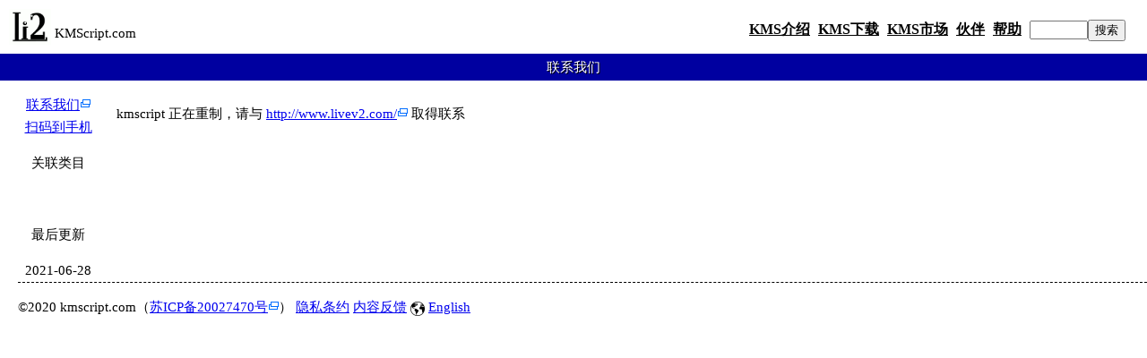

--- FILE ---
content_type: text/html; charset=UTF-8
request_url: http://www.kmscript.com/c/1/12.html
body_size: 853
content:
<!DOCTYPE html>
<html lang="zh-cn" dir="ltr">
<head>
<meta charset="UTF-8">
<meta name="viewport" content="width=device-width, initial-scale=1.0">
<meta http-equiv="X-UA-Compatible" content="IE=edge" />
<link href="/favicon.ico" rel="icon" />
<meta content="index,follow" name="robots" />
<link rel="stylesheet" href="/jwappc/extend/jquery-ui/jquery-ui.min.css" />
<link rel="stylesheet" href="/res/client.css" />
<script type="text/javascript" src="/jwappc/extend/jquery/jquery.min.js"></script>
<script type="text/javascript" src="/jwappc/extend/jquery-ui/jquery-ui.min.js"></script>
<script type="text/javascript" src="/jwappc/base/boot.js"></script>
<script type="text/javascript" src="/jwappc/core/menu.js"></script>
<script type="text/javascript" src="/jwappc/core/table.js"></script>
<script type="text/javascript" src="/jwappc/core/ui.js"></script>
<script type="text/javascript" src="/jwappc/option/cms/js/parse_ext_GFS.js"></script>
<script type="text/javascript" src="/jwappc/option/cms/js/parse_ext_CMS.js"></script>
<link rel="stylesheet" href="/f/cms/1/l_menu.css" />
<meta content="kmscript是一款免费人工智能的自动化套件，拥有可视化编辑器无需编脚本实现自动化按键、鼠标、AI图像分析、录像、GPIO、单片机等等，可以代替人们做许多事。" name="description" />
<meta content="kms,kmscript,ai,工业自动化,自动按键脚本" name="keywords" />
<title>KMS 中国官方主页</title>
</head>
<body>
<div x-data-id="4" x-data-plugin="CMS">
<noscript>
<a href="/c/1/5.html">KMS介绍</a>
<a href="/c/1/6.html">KMS下载</a>
<a href="/c/1/7.html">KMS市场</a>
<a href="/c/1/8.html">伙伴</a>
<a href="/c/1/9.html">帮助</a>
<p><a href="https://beian.miit.gov.cn">苏ICP备20027470号</a></p>
</noscript>
</div>
</body>
</html>


--- FILE ---
content_type: text/html; charset=UTF-8
request_url: http://www.kmscript.com/c/4/0/
body_size: 905
content:
<div id="dv_head">
<div id="dv_logo" style="float:left; padding:10px"><a href="http://www.kmscript.com/" target="_top"><img alt="logo" id="logo" src="/f/cms/1/li2_256.png" style="height:40px; vertical-align: bottom;" /></a> <span style="font-family: serif">KMScript.com</span>
</div>

<div id="dv_menu" style="float:right; padding-right:20px; padding-top:20px">
<form action="/c/1/82/" enctype="application/x-www-form-urlencoded" method="get" name="search"><a href="/c/1/5.html">KMS介绍</a> <a href="/c/1/6.html">KMS下载</a> <a href="/c/1/7.html">KMS市场</a> <a href="/c/1/8.html">伙伴</a> <a href="/c/1/9.html">帮助</a> <input name="key" size="6" type="text" /><input type="submit" value="搜索" />&nbsp;</form>
</div>
</div>

<div id="dv_title" style="background-color:#0000a0; clear:both; color:#ffffff; line-height:200%; text-align:center; text-shadow:1px 1px 0px #000000; width:100%">DIGITIZED as KMScript</div>

<div id="dv_left">
<p><a href="http://www.livev2.com/c/0/7/Contact">联系我们</a><br />
<a href="javascript:void(0);" id="dv_qrimage">扫码到手机</a></p>

<p>关联类目</p>

<div id="dv_tags">&nbsp;</div>

<p>最后更新</p>

<div id="dv_uptime">&nbsp;</div>
</div>

<div id="dv_content">&nbsp;</div>

<div id="dv_footer" style="clear: both;">
<hr />
<p>
&copy;2020 kmscript.com（<a href="https://beian.miit.gov.cn">苏ICP备20027470号</a>）
<a href="/c/56/70.html">隐私条约</a>
<a href="/c/1/11.html">内容反馈</a>
<img style="vertical-align: middle; width: 16px" src="/f/cms/4/world.png">
<a href="/c/56/58.html">English</a>
</p>
</div>


--- FILE ---
content_type: text/html; charset=UTF-8
request_url: http://www.kmscript.com/module/app/ContentManager?_fn=getItem&id=12
body_size: 119
content:
<p>kmscript 正在重制，请与 <a href="http://www.livev2.com/c/0/7/Contact">http://www.livev2.com/</a> 取得联系</p>


--- FILE ---
content_type: text/css; charset=UTF-8
request_url: http://www.kmscript.com/res/client.css
body_size: 383
content:
* {
  box-sizing: border-box;
  -moz-box-sizing: border-box;
  -webkit-box-sizing: border-box;
}

h1 {
    font-size: 20px;
	font-weight: 400;
}
h2 {
    font-size: 18px;
	font-weight: 400;
}
code {
	background-color: #eee;
	padding: 2px 3px 2px 3px;
}

hr {
	height:1px;
	border:none;
	border-top:1px dashed;
}

html, body {
    width: 100%;
    height: 100%;
    margin: 0px;
    line-height: 170%;
    font-size: 15px;
}

video,img {
	max-width: 100%;	/* for mobile*/
}

table {
    border-collapse: collapse;
    border-spacing: 0;
}

dd {
    margin-left: 15px;
    line-height: 150%;
}

[dir="rtl"] dd {
    margin-right: 15px;
}

#dv_menu a {
	padding-right: 5px;
	font-size: 16px;
	font-weight: bold;
	color: #000;
	word-break: keep-all;
	white-space: nowrap; 
}


--- FILE ---
content_type: text/css; charset=UTF-8
request_url: http://www.kmscript.com/f/cms/1/l_menu.css
body_size: 331
content:
#dv_left {
	float: left;
	width: 120px;
	padding-left: 10px;
	text-align: center;
}
#dv_content {
	margin-left: 120px;
	padding: 10px;
}
#dv_footer {
	padding-left: 20px;
}
	
@media screen and (max-width: 720px) {
	ul, ol {
		padding-left: 20px;
	}
	#dv_left {
		display: none;
	}
	#dv_content {
		margin-left: 0px;
		padding: 5px;
	}
}


--- FILE ---
content_type: application/javascript; charset=UTF-8
request_url: http://www.kmscript.com/jwappc/base/url.js
body_size: 537
content:
(function(){if("object"===typeof(jwappc.url)){return}jwappc.url={};jwappc.url.getLocation=function(a){if(null===a||undefined===a){}else{if(typeof(a)==="object"){return a.href}else{if(typeof(a)==="string"){return a}else{if(jwappc.jqm){return jwappc.jqm.getLocation()}}}}return window.location.href};jwappc.url.getQuery=function(c){var b=c.indexOf("?");if(b>0){return c.substring(b)}else{return""}};jwappc.url.getQueryValue=function(g,f){var d=jwappc.url.getQuery(jwappc.url.getLocation(f));var e=d.substring(1).split("&",10);for(var c=e.length;--c>=0;){var a=e[c].indexOf("=",1);if(a<0){continue}var b=e[c].substring(0,a);if(b===g||b.toLowerCase()===g){return e[c].substring(a+1)}}return null};jwappc.url.join=function(c,a,b){if(c.indexOf("?")>0){c+="&"+a+"="+b}else{c+="?"+a+"="+b}return c};jwappc.url.replaceQuery=function(f,d,g){var g=jwappc.url.getLocation(g);var e=g.indexOf("?"+f+"=");if(e<0){e=g.indexOf("&"+f+"=");if(e<0){if(g.indexOf("?")>0){return g+"&"+d}else{return g+"?"+d}}}var c=g.indexOf("&",++e);if(c<0){if(d){return g.substring(0,e)+d}else{return g.substring(0,e-1)}}else{if(d){return g.substring(0,e)+d+g.substring(c)}else{return g.substring(0,e)+g.substring(c+1)}}};jwappc.url.value2=function(a,b){$.ajax({url:a,success:function(d,e,c){$(b).val(d)}})}})();

--- FILE ---
content_type: application/javascript; charset=UTF-8
request_url: http://www.kmscript.com/jwappc/core/table.js
body_size: 430
content:
(function(){if(jwappc.table){return}jwappc.table={};jwappc.table.byJson=function(l,k,m,j,d){var o=$("<table></table>");var g=$("<tbody></tbody>").appendTo(o);var a=$("<tr></tr>").appendTo(g);if(m){for(var h=0;h<m.length;h++){$("<th></th>").appendTo(a).append(m[h])}}else{for(var h=0;h<k.data[0].length;h++){$("<th></th>").appendTo(a).append(k.data[0][h])}}if(k.length===(m?0:1)){var e=$("<td></td>").appendTo($("<tr></tr>").appendTo(g)).append("("+jwappc.res.locale("无")+")");if(m){e.attr("colspan",m.length)}}else{for(var p=m?0:1;p<k.length;p++){var c=$("<tr></tr>").appendTo(g);for(var b=0;b<(m?m.length:k[p].length);b++){if(m&&m[b]===null){continue}var e=$("<td></td>").appendTo(c);var n=k[p].length>b?k[p][b]:null;if(j){var f=j(e,p,b,n);if(typeof(f)==="undefined"){}else{if(null===f){e.remove();continue}else{n=f}}}e.append(n)}}}if(l){o.appendTo($(l))}if(d){d(o)}return o}})();

--- FILE ---
content_type: application/javascript; charset=UTF-8
request_url: http://www.kmscript.com/jwappc/base/res.js
body_size: 896
content:
(function(){if(jwappc.res){return}jwappc.res={};var a=window.top;jwappc.res.$query="_jws_res_locale";jwappc.res.isRTL=function(b){return"ar"===b||"he"===b};jwappc.res.locale=function(e,f,d){f=f||jwappc.url.getQueryValue(jwappc.res.$query,a.location);if(jwappc.c.$jwappc_res_locale){if(e){var c=jwappc.c.$jwappc_res_locale[e];if(jwappc.res.isRTL(f)){return c?c+"\u200E":e}else{return c?c:e}}else{if(jwappc.res.isRTL(f)){$("html").attr("dir","rtl");$("input").next("label").css("float","right")}$("[lang]").each(function(){var g=$(this);if(g.prop("tagName")==="HTML"){return}else{if(g.prop("tagName")==="INPUT"){if(g.attr("type")==="button"||g.attr("type")==="submit"||g.attr("type")==="reset"){if(g.val()){g.val(jwappc.res.locale(g.val(),f,d))}}if(g.attr("placeholder")){g.attr("placeholder",jwappc.res.locale(g.attr("placeholder"),f,d));if(!!!g.attr("title")){g.attr("title",g.attr("placeholder"))}}}else{if(g.text()){g.text(jwappc.res.locale(g.text(),f,d))}}}if(g.attr("title")){g.attr("title",jwappc.res.locale(g.attr("title"),f,d))}})}}else{if(a.$jwappc_res_locale){jwappc.c.$jwappc_res_locale=a.$jwappc_res_locale;return jwappc.res.locale(e,f,d)}if(!!!f){jwappc.c.$jwappc_res_locale=a.$jwappc_res_locale={};return e}var b=function(n){var g=n.split("\n");for(var l=0;l<g.length;l++){if(g[l].charAt(0)=="#"){continue}for(;;){if(g[l].charAt(g[l].length-1)<" "){g[l]=g[l].substring(0,g[l].length-1);if(g[l].charAt(g[l].length-1)=="\\"){g[l]=g[l].substring(0,g[l].length-1)+" ";l++;g[l]=g[l-1]+g[l];g[l-1]=null}else{break}}else{break}}var m=g[l].split("=",10);if(m.length<2){continue}if(m.length==2){jwappc.c.$jwappc_res_locale[m[0]]=m[1]}else{var o=m.length/2;var j=m.slice(0,o).join("=");var h=m.slice(o).join("=");jwappc.c.$jwappc_res_locale[j]=h}g[l]=null}};$.ajax({url:jwappc.c.$path+"jwappc/option/res/lng-"+f+".txt",async:false,error:function(g,i,h){jwappc.c.$jwappc_res_locale=a.$jwappc_res_locale={}},success:function(h,i,g){jwappc.c.$jwappc_res_locale=a.$jwappc_res_locale={};b(h)}});$.ajax({url:(d?d:jwappc.c.$path+"module/app/FileManager")+"?_fn=open&file="+encodeURIComponent("pub/lng-"+f+".txt"),async:false,success:function(h,i,g){b(h)}});return jwappc.res.locale(e,f,d)}};jwappc.res.locale_refresh=function(c,d,b){jwappc.c.$jwappc_res_locale=a.$jwappc_res_locale=undefined;jwappc.res.locale(c,d,b)}})();

--- FILE ---
content_type: application/javascript; charset=UTF-8
request_url: http://www.kmscript.com/jwappc/core/menu.js
body_size: 837
content:
(function(){if(jwappc.menu){return}jwappc.menu={};jwappc.menu.mobile=$(window).width()<640;jwappc.menu.show=function(c,d){var g=d||"_jws_menu";var e=c||jwappc.url.getQueryValue(g);if(!e){return}var f=jwappc.url.getQueryValue("_jws_res_locale");if(f){g="_jws_res_locale="+f+"&"+g}function b(j,i){for(k in j){if(j[k].hidden){continue}else{if(j[k].href){var h=$("<option/>");if(j[k].target){h.val(j[k].href);h.attr("target",j[k].target)}else{h.val(jwappc.c.$path+jwappc.url.join(j[k].href,g,e))}h.prop("disabled",j[k].disabled).appendTo(i).text(jwappc.res.locale(k))}else{var l=$("<optgroup/>").attr("label",jwappc.res.locale(k)).appendTo(i);b(j[k],l)}}}}function a(n,m){for(k in n){if(n[k].href){var h=$("<li/>").appendTo(m);var i=$("<a/>").attr("title",jwappc.res.locale(n[k].title)).appendTo(h).text(jwappc.res.locale(k));if(n[k].target){i.attr("target",n[k].target);i.attr("href",n[k].href)}else{i.attr("href",jwappc.c.$path+jwappc.url.join(n[k].href,g,e))}if(n[k].hidden){h.hide()}if(n[k].disabled){i.removeAttr("href")}}else{var l=$("<span/>").text(jwappc.res.locale(k)).insertAfter(m);var j=$("<ul/>").insertAfter(l);a(n[k],j);m=j}}}$.ajax({url:jwappc.c.$path+e,dataType:"json",success:function(n,o,l){var i=$("<div id='_jws_menu'/>");if(jwappc.menu.mobile){i.hide().appendTo($(document.body));a(n,$("<span/>").appendTo(i));var m=$("<select/>").change(function(p){if(!$(this).val()){return}var q=$(this).find("option:selected:first");if(q.attr("target")){window.open(q.val(),q.attr("target"));return}location.href=$(this).val()});$("<option/>").text("-- "+jwappc.res.locale("菜单")+" --").appendTo(m);b(n,m);m.prependTo($(document.body))}else{var j=$("<div id='_jws_main'/>");i.appendTo(j);var h=$("<div id='_jws_content'/>");h.appendTo(j);j.prependTo($(document.body));j.nextAll().appendTo(h);i.css("float","left");a(n,$("<span/>").appendTo(i));h.css("margin-left",(i.width()+10)+"px")}}})};$(document).ready(function(){jwappc.menu.show()})})();

--- FILE ---
content_type: application/javascript; charset=UTF-8
request_url: http://www.kmscript.com/jwappc/base/form.js
body_size: 1711
content:
(function(){if("object"===typeof(jwappc.form)){return}jwappc.form={};jwappc.form.ajax=function(e,f,a,c,g){var b=jwappc.t(e,"form");var d={type:b.attr("method"),url:b.attr("action")};if(f){d.success=f}if(a){d.error=a}if("undefined"!==typeof(c)){d.timeout=c}if("undefined"!==typeof(g)){d.asynMode=g}if(b.attr("enctype")&&b.attr("enctype")==="multipart/form-data"){d.processData=false;d.contentType=false;d.data=new FormData(b.get(0))}else{d.contentType="application/x-www-form-urlencoded; charset=UTF-8";d.data=b.serialize()}$.ajax(d)};jwappc.form.reset=function(g,e,a){if(!!!g){g="form:first"}for(var h in e){var f=$(g+" [name='"+h+"']");if("checkbox"===f.attr("type")||"radio"===f.attr("type")){f.filter("[value='"+e[h]+"']").prop("checked",true);if($.mobile){f.checkboxradio("refresh")}}else{if("SELECT"===f.prop("tagName")){f.empty();var c=a[h];if(c==null){}else{if(c[0]===""){$.ajax({url:jwappc.c.$path+c[1],success:function(n,o,m){if(n.code<0){jwappc.p(n);return}for(var l=0,k=n.data.length;l<k;l++){$("<option/>").val(n.data[l]).text(n.data[l]).appendTo(f)}}})}else{for(var d=0,b=c.length;d<b;d++){$("<option/>").val(c[d]).text(c[d]).appendTo(f)}}}$(f).val(e[h]).trigger("change")}else{if(typeof(e[h])=="object"){$(f).val(JSON.stringify(e[h]))}else{$(f).val(e[h])}}}}};jwappc.form.enter=function(a,b){$(a).keydown(function(c){if(event.which==13){event.preventDefault();$(b).trigger("click")}})};jwappc.form.placeholderToTitle=function(){$("[placeholder]").each(function(a,b){if(!$(this).attr("title")){$(this).attr("title",$(this).attr("placeholder"))}})};jwappc.form.type1=function(k,f){if(f.code<0){jwappc.p(f);return}for(var g=0;g<f.data.length;g++){var h=$("<tr/>");$("<td/>").attr("class","inputName").text(jwappc.res.locale(f.data[g][1])).appendTo(h);var b=$("<td/>").attr("class","inputValue").appendTo(h);var l=$("<input />").val(f.data[g][7]).attr("name",f.data[g][0]).attr("placeholder",jwappc.res.locale(f.data[g][2])).appendTo(b);switch(f.data[g][6]){case 8:for(var d=0;;){l.attr("type","text").attr("maxlength",2147483647);var n="t1_"+f.data[g][0]+"_"+g+"_"+d;l.attr("id",n);$("<a/>").text($("#_jws_menu a[href*='/fms/']:first").text()).attr("href","javascript:void(0);").attr("target","_jws_fms").attr("rel","opener").mousedown(function(j){var p=$("#_jws_menu a[href*='/fms/']:first").attr("href");var o=jwappc.url.replaceQuery("js","",p)+"&_cb_input="+$(this).prev().attr("id");var q=$(this).prev().val();if(q){var i=q.lastIndexOf("/");if(i<=0){$(this).attr("href",o)}else{$(this).attr("href",jwappc.url.replaceQuery("file","file="+q.substring(0,i+1),o))}}else{$(this).attr("href",o)}}).on("touchstart",function(i){$(this).trigger("mousedown")}).insertAfter(l);l.attr("minlength",d<f.data[g][3]?1:0);if(++d==f.data[g][5]){break}$("<br/>").appendTo(b);l=l.clone().appendTo(b)}break;case 0:case 3:case 4:case 5:case 6:case 7:l.attr("type","text").attr("minlength",f.data[g][3]).attr("maxlength",f.data[g][4]);break;case 2:l.attr("type","number").attr("step",0.01).attr("min",f.data[g][3]).attr("max",f.data[g][4]);break;case 1:if((f.data[g][4]-f.data[g][3])<10){var a=$("<select/>").attr("name",f.data[g][0]).appendTo(b);a.attr("title",l.attr("placeholder"));l.remove();for(var d=f.data[g][3];d<=f.data[g][4];d++){$("<option/>").val(d).text(d).appendTo(a)}a.val(f.data[g][7])}else{l.attr("type","number").attr("step",f.data[g][5]).attr("min",f.data[g][3]).attr("max",f.data[g][4])}break;default:l.remove();var c=f[f.data[g][6]];if(f.data[g][5]==2){for(var d=0;d<c.length;d++){var m="cb_"+f.data[g][0]+"_"+d;var e=$("<input type='checkbox'/>").attr("id",m).attr("name",f.data[g][0]).attr("title",jwappc.res.locale(c[d][2])).val(c[d][0]).appendTo(b);$("<label />").attr("for",m).attr("title",jwappc.res.locale(c[d][2])).text(jwappc.res.locale(c[d][1])).appendTo(b);if(c[d][0]<f.data[g][3]||c[d][0]>f.data[g][4]){e.prop("disabled",true)}if(f.data[g][7]==c[d][0]){e.prop("checked",true)}$("<br/>").appendTo(b)}}else{var a=$("<select/>").attr("name",f.data[g][0]).appendTo(b);for(var d=0;d<c.length;d++){var l=$("<option/>").val(c[d][0]).attr("title",jwappc.res.locale(c[d][2])).text(jwappc.res.locale(c[d][1])).appendTo(a);if(c[d][0]<f.data[g][3]||c[d][0]>f.data[g][4]){l.prop("disabled",true)}}a.val(f.data[g][7])}break}h.insertBefore($(k))}jwappc.form.placeholderToTitle()}})();

--- FILE ---
content_type: application/javascript; charset=UTF-8
request_url: http://www.kmscript.com/jwappc/base/lang.js
body_size: 1524
content:
(function(){if("object"===typeof(jwappc.lang)){return}jwappc.lang={};jwappc.lang.dateToLocale=function(k,b,e,v,n,f,j){var a;if(typeof(k)==="undefined"||null===k){a=new Date()}else{if(typeof(k)==="number"){a=new Date(k)}else{var r=Number(k);if(!!!r){return k}a=new Date(r)}}var c=["日","一","二","三","四","五","六"];var l=a.getFullYear();var p=1+a.getMonth();var u=a.getDate();var g="（周"+c[a.getDay()]+"）";var i=navigator.language||navigator.userLanguage;if(!jwappc.lang.strStartWith(i,"zh-")){g="(W"+a.getDay()+")"}var s=a.getHours();var t=a.getMinutes();var q=a.getSeconds();var o=a.getMilliseconds();if(p<10){p="0"+p}if(u<10){u="0"+u}if(s<10){s="0"+s}if(t<10){t="0"+t}if(q<10){q="0"+q}return""+l+b+p+b+u+(e?g:"")+(typeof(n)!="undefined"?v+s+n+t:"")+(typeof(f)!="undefined"?f+q:"")+(j?"."+o:"")};jwappc.lang.numToTimeHMS=function(f,c){if(typeof(f)==="string"){f=window.parseInt(f)}var c=Number(f%1000).toFixed(0);var g=f/1000;var e=Number(g%60).toFixed(0);var b=g/60;var a=Number(b%60).toFixed(0);var d=Number(b/60).toFixed(0);return(f>0?"+":"-")+(d>0?d+":":"")+a+":"+Number(e).toFixed(0)+(c?"."+c:"")};jwappc.lang.inArray=function(c,b){for(var a=0;a<c.length;a++){if(c[a]===b){return a}}return -1};jwappc.lang.sortArrays=function(e,b){if(e.length==0){return e}var a=function(f){if(typeof(f)=="string"){return function(h,g){return h.localeCompare(g)}}else{return function(h,g){return h-g}}};var d,c;if(b||b==0){d=a(e[0][b]);c=function(g,f){return d(g[b],f[b])}}else{c=a(e[0])}return e.sort(c)};jwappc.lang.maxEnglishChar=function(d,a,c){d=""+d;if(d.length>(a>>>1)){for(var b=0;b<d.length;b++){if(d.charCodeAt(b)>255){a-=2}else{a--}if(a<0){return d.substring(0,b)+(c?c:"")}}}return d};jwappc.lang.trim=function(a){return a.replace(/^\s+|\s+$/gm,"")};jwappc.lang.size2String=function(a){if(typeof(a)==="string"){a=window.parseInt(a)}if(a>1024){a>>>=10;if(a>1024){a>>>=10;if(a>1024){a>>>=10;return""+parseInt(a)+" GB"}else{return""+parseInt(a)+" MB"}}else{return""+parseInt(a)+" KB"}}else{return""+parseInt(a)+" B"}};jwappc.lang.string0=function(c,a){if(typeof(c)!=="string"){c=c.toString()}var b=(a-c.length);return"0000000000000000000000000000000000000000000000000000000000000000".substring(0,b)+c};jwappc.lang.strStartWith=function(b,a){if(b===null||b===undefined){return false}if(typeof(b)!=="string"){b=b.toString()}if(b.length<a.length){return false}return b.substring(0,a.length)===a};jwappc.lang.strEndWith=function(b,a){if(b===null||b===undefined){return false}if(typeof(b)!=="string"){b=b.toString()}if(b.length<a.length){return false}return b.substring(b.length-a.length)===a};jwappc.lang.longBitLeftShift=function(a,b){return a*window.Math.pow(2,b)};jwappc.lang.longBitMath=function(e,d,b){if(typeof(e)==="string"){e=window.Number(e)}if(typeof(d)==="string"){d=window.Number(d)}var i=9007199254740991;if(e>i||d>i){alert("bits out of range!");return undefined}var f=2147483647;var c,k,a,h;if(e>f){var g=e.toString(2);var j=g.length-31;c=window.parseInt(g.substring(0,j),2);a=window.parseInt(g.substring(j),2)}else{c=0;a=e}if(d>f){var g=d.toString(2);var j=g.length-31;k=window.parseInt(g.substring(0,j),2);h=window.parseInt(g.substring(j),2)}else{k=0;h=d}c=b(c,k);a=b(a,h);return window.parseInt(c.toString(2)+jwappc.lang.string0(a.toString(2),31),2)};jwappc.lang.longBitAND=function(b,a){return jwappc.lang.longBitMath(b,a,function(d,c){return d&c})};jwappc.lang.longBitOR=function(b,a){return jwappc.lang.longBitMath(b,a,function(d,c){return d|c})};jwappc.lang.longBitXOR=function(b,a){return jwappc.lang.longBitMath(b,a,function(d,c){return d^c})};jwappc.lang.xorStr2Hex=function(f,e){var b="";for(var d=f.length,c,a=0,g=e.length;--d>=0;){c=f.charCodeAt(d)^e.charCodeAt(a);b+=c.toString(16)+",";if(++a>=g){a=0}}return b};jwappc.lang.rgb2Hex=function(d,c,a){return("000000"+((d<<16)|(c<<8)|a).toString(16)).slice(-6)};jwappc.lang.rgba2Hex=function(f,e,c,d){return d.toString(16)+jwappc.lang.rgb2Hex(f,e,c)}})();

--- FILE ---
content_type: application/javascript; charset=UTF-8
request_url: http://www.kmscript.com/jwappc/option/cms/js/parse_ext_CMS.js
body_size: 2774
content:
$(document).ready(function(){var d=function(u){var t=$(u).attr("x-data-img").split(",");var p=$(u).attr("x-data-link").split(",");var q=$(u).attr("x-data-text").split(",");var s=$("<div />").insertAfter($(u));var o=$(u).width();$(u).detach();for(var r=0;r<t.length;r++){var n=$("<a/>").appendTo(s);if(p.length>r){n.attr("href",p[r])}$("<img/>").attr("src",t[r]).appendTo(n);if(q.length>r){$("<span/>").text(q[r]).appendTo(n)}}$(s).css("margin","0px auto").coinslider({width:o,prevText:"&lt;&lt;",nextText:"&gt;&gt;"});$(u).trigger("_parse_done").remove()};var e=function(o){var n=$(o).attr("x-data-id");var a=$(o).attr("x-data-arg");parseForm($(o).empty().css("border",""),com_rootPath("../../"),n,function(){$(o).trigger("_parse_done")})};var i=function(r){var n=$(r).attr("x-data-tab").split(",");var q=$(r).attr("x-data-ids").split(",");var p=$("<ul/>");for(var o=0;o<n.length;o++){var a=$("<li/>").appendTo(p);$("<a/>").attr("href","/c/"+q[o]+"/0/").text(n[o]).appendTo(a)}p.appendTo($(r).empty().css("border",""));$(r).tabs({load:function(s,t){m()}});$(r).trigger("_parse_done")};var c=function(o){var n=$(o).attr("x-data-id");var a=$(o).attr("x-data-arg");$.ajax({async:false,url:"/c/"+n+"/0/",success:function(q,r,p){$(o).replaceWith(q)}});m()};var k=function(q){var n=$(q).attr("x-data-id");var x=$(q).attr("x-data-size");var u=$(q).attr("x-data-fun").charAt(0);var r=$(q).attr("x-data-target");var o=$(q).attr("x-data-order").charAt(0);var t=$(q).attr("x-data-type").charAt(0);var a=$(q).attr("x-data-style");var s=$(q).data("page")||1;var w=location.pathname.substring(0,location.pathname.indexOf("/",4)+1);w=w||"/c/0/";$(q).empty().removeAttr("style");var p;if(n.charAt(0)==="?"){var v=jwappc.url.getQueryValue("tag");if(v){p="&tag="+v}else{p="&key="+jwappc.url.getQueryValue("key")}}else{n=encodeURIComponent(n);p="&tag="+n}$.ajax({url:"/module/app/ContentManager?_fn=search&count="+u+"&order="+o+"&p="+s+"&ps="+x+p,success:function(A,z,G){if(A.code<0){jwappc.p(A)}else{if(A.data.length===0){$("<p/>").attr("align","center").text(jwappc.res.locale("无")).appendTo($(q))}else{var C;switch(t){case"0":C=$("<ul/>").css("list-style-type","none").css("padding-left","0");break;case"1":C=$("<ol/>");break;default:case"2":C=$("<ul/>");break}for(var B in A.data){var H=$("<li/>").appendTo(C);var F=$("<a/>").text(A.data[B][1]).attr("href",w+A.data[B][0]+".html").appendTo(H);H.append(" ");$("<span/>").text("("+jwappc.lang.dateToLocale(A.data[B][3],"-")+")").css("font-size","smaller").appendTo(H);if(r){F.attr("target",r)}if(a){H.attr("style",a)}}C.appendTo($(q))}}var y=$("<div/>").css("text-align","right").css("padding-right","5%");switch(u){case"1":y.appendTo($(q));var E=$("<a/>").attr("href","javascript:void(0);").text(jwappc.res.locale("上页")).click(function(){$(q).data("page",s-1);k(q)}).appendTo(y);if(s<=1){E.off("click").removeAttr("href")}$("<span/>").text(" ").appendTo(y);var D=$("<a/>").attr("href","javascript:void(0);").text(jwappc.res.locale("下页")).click(function(){$(q).data("page",s+1);k(q)}).appendTo(y);if(s>=A.code/s/x){D.off("click").removeAttr("href")}case"2":if(n.charAt(0)==="?"){break}y.appendTo($(q));$("<span/>").text(" ").appendTo(y);$("<a/>").attr("href",$("form[name='search']:first").attr("action")+"?tag="+n).text(jwappc.res.locale("更多")).appendTo(y);break}}})};var l=function(p){var o=$(p).attr("x-data-id");var n=$(p).attr("x-data-size");var a=$(p).attr("x-data-order").charAt(0);$(p).empty().removeAttr("style");if(o.charAt(0)==="?"){o=jwappc.url.getQueryValue(o.substring(1))}$.ajax({url:"/module/app/ContentManager?_fn=search&order="+a+"&p=1&ps="+n+"&tag="+encodeURIComponent(o),success:function(s,t,r){if(s.code<0){praseResponse(s)}else{if(s.code===0){$("<p/>").attr("align","center").text(jwappc.res.locale("无")).appendTo($(p))}else{for(var q in s.data){$.ajax({async:false,url:"/c/"+s.data[q][0]+"/0/",success:function(u,w,v){$(u).attr("data-x-title",s.data[q][1]).attr("data-x-tag",s.data[q][2]).appendTo($(p))}})}m()}}}})};var g=function(u,o,A){var o=o||$(u).attr("x-data-id");var A=A||$(u).attr("x-data-arg");var v=$(u).parent();$(u).remove();switch(o){case"css":$.ajax({url:A,dataType:"text",success:function(a){$("head").append("<style>"+a+"</style>")}});break;case"js":jwappc.q(null,A,false);break;case"ui":switch(A){case"radio_buttons":$(".inputValue").find("input[type=radio]:first").parent().buttonset();break;case"button":$(".inputValue").find("input[type=button]").each(function(){var a=$(this).prop("disabled");if(a){$(this).prop("disabled",false).button().tooltip();$(this).prop("disabled",a)}else{$(this).button()}});break;case"select_menu":$(".inputValue").find("select").selectmenu();break;case"all":g(u,"ui","radio_buttons");g(u,"ui","button");g(u,"ui","select_menu");break;case"accordion":$(v).parents("div:first").accordion({collapsible:true,heightStyle:"content",active:false});break;case"li_tag":var n=$("<div/>").css("float","right").css("margin","10px").css("border","1px dashed #000").css("padding","10px").prependTo($("#dv_content"));var z,t=$("#dv_content ol:first"),y=$("#dv_content ul:first"),s=y.find("ol:first");if(t.length==0||t.parents("ul:first").length>0){z=y.children("li")}else{z=t.children("li")}for(var r=0,p=z.length,w;r<p;r++){$("<a/>").attr("name","li"+r).prependTo(z[r]);var x=$("<a/>").attr("href","#li"+r).appendTo(n);var q=$(z[r]).text();if(q.length>10){x.text(q.substring(0,10)+"...");w=q.indexOf("\n");if(w>0){x.attr("title",q.substring(0,w))}else{x.attr("title",q)}}else{x.text(q)}$("<br/>").appendTo(n)}break}break}m()};var m=function(){$("[x-data-plugin]").css("display","none").each(function(){var a=$(this).attr("x-data-plugin");$(this).removeAttr("x-data-plugin");switch(a){case"W3S_slider":d(this);break;case"GFS":e(this);break;case"JQTabs":i(this);break;case"CMS":c(this);break;case"CMS_List":k(this);break;case"CMS_Group":l(this);break;case"W3S_config":g(this);break}})};var j=function(){$("a[href]").each(function(a){if($(this).attr("target")){}else{if($(this).attr("href").substring(0,10).indexOf("://")>=0){$(this).attr("title",$(this).attr("href")).attr("target","_blank")}}if($(this).attr("target")=="_blank"){$("<img/>").attr("title","link in new window").attr("src",jwappc.c.$path+"jwappc/option/res/ext-link.png").insertAfter($(this))}})};var b;var f=location.href.split("/");if(jwappc.lang.strEndWith(f[0],":")){b=f.length<6?"3":f[5]}else{b=f.length<4?"3":f[3]}var h=b.indexOf(".");if(h>0){b=b.substring(0,h)}m();if(b==="0"){return}$.ajax({url:"/module/app/ContentManager?_fn=search&id="+b,success:function(s,t,q){if(s.code<0){jwappc.p(s)}else{if(s.code==0){alert(jwappc.s(-1213))}else{$("title:first").text(s.data[0][1]+" - "+$("title:first").text());$("#dv_title").text(s.data[0][1]);$("#dv_uptime").text(jwappc.lang.dateToLocale(s.data[0][3],"-"));$("#dv_qrimage").click(function(u){$("<div/>").attr("title",$(this).text()).append($("<img/>").attr("src","/module/app/QRCode?_fn=createQRImage&zoom=3&path="+encodeURIComponent(location.href))).dialog({modal:true})});var p=$("#dv_tags");var n=s.data[0][2].split(",");var r=$("form[name='search']:first").attr("action");for(var o=n.length;--o>=0;){var a=n[o].trim();$("<a />").attr("href",r+"?tag="+encodeURIComponent(a)).text(a).appendTo(p);$("<br/>").appendTo(p)}if($("#dv_content").children().length>0){j();return}$.ajax({url:"/module/app/ContentManager?_fn=getItem&id="+b,success:function(v,w,u){$("#dv_content").html(v);m();j()}})}}}})});

--- FILE ---
content_type: application/javascript; charset=UTF-8
request_url: http://www.kmscript.com/jwappc/option/cms/js/parse_ext_GFS.js
body_size: 4537
content:
function parseForm(target,rootPath,id,onCompleted){if(!!!document.config_GFS_goto){document.config_GFS_goto=function(link){document.location.href=link}}var typeArgForTextInput=function(data,i,ipt,toolTip){if(data.msg.items[i].typeArg){var opts=data.msg.items[i].typeArg.split(",");ipt.attr("data-x-vmin",opts[0]);if(opts.length>1){ipt.attr("data-x-vmax",opts[1]);ipt.attr("maxlength",opts[1])}}if(toolTip&&!data.msg.items[i].toolTip){ipt.attr("placeholder",toolTip)}};var formConfirm=function(id,evtObject){$.ajax({url:rootPath+"server/GFS?fn=submitConfirm&id="+id,success:function(data,textStatus,jqXHR){if(data.code<0){praseResponse(data);return}var dvid="_praseform_submitConfirm_"+id;var dv=$("<div/>").hide().attr("id",dvid);var tb=$("<table/>").css("width","100%").css("border","0px").appendTo(dv);for(var i in data.data){var tr=$("<tr/>").appendTo(tb);$("<td/>").text(i).appendTo(tr);$("<td/>").text(data.data[i]).appendTo(tr)}$(dv).dialog({title:"表单详情确认",width:800,buttons:{"确认提交":function(){$(this).dialog("close");if(document.config_GFS_submitDisable){$(evtObject).prop("disabled",true)}$.ajax({url:rootPath+"server/GFS?fn=submitComplete&id="+id,success:function(data,textStatus,jqXHR){if(data.code>0){document.config_GFS_goto(data.data)}else{if(document.config_GFS_submitDisable){$(evtObject).prop("disabled",false)}praseResponse(data)}}})},"返回修改":function(){$(this).dialog("close")}},close:function(){$(this).dialog("destroy");$(this).remove()}})}})};var patch_20150811_jqm_style=function(elem){if(typeof(jqmh_replaceContent_history_back)==="function"){if($(elem).prop("disabled")){$(elem).parent().addClass("ui-state-disabled")}else{$(elem).parent().removeClass("ui-state-disabled")}}};var eventHandle=function(evt,evtObject){if($(evtObject).data("eventType")>3&&$(evtObject).data("eventValue")<40){switch($(evtObject).data("eventType")){case 5:if(!$(evtObject).prop("checked")){return}case 7:if($(evtObject).find(":selected").index()===0){return}}}switch($(evtObject).data("eventValue")){case 1:var frm=$(evtObject).parents("form:first");if(!com_formVery(frm)){return}if(document.onGFS){if(typeof(document.onGFS)==="object"){for(var i in document.onGFS){if(!document.onGFS[i](frm)){return}}}else{if(!document.onGFS(frm)){return}}}com_formAjax(frm,function(data,status,xhr){if(data.code>0){var ea=$(evtObject).data("eventArg");if(ea){if(isNaN(ea)){if(ea.indexOf("?")>0){document.config_GFS_goto(ea)+"&submitID="+data.code}else{document.config_GFS_goto(ea)+"?submitID="+data.code}}else{document.config_GFS_goto(com_rootPath(ea+"?submitID="+data.code))}}else{formConfirm(data.code,evtObject)}}else{praseResponse(data)}});break;case 3:alert($(evtObject).data("eventArg"));break;case 6:window.open($(evtObject).data("eventArg"));break;case 21:if(typeof(jqmh_replaceContent_history_back)==="function"){jqmh_replaceContent_history_back()}else{window.history.back()}break;case 22:var histroyGoValue=window.parseInt($(evtObject).data("eventArg"));if(typeof(jqmh_replaceContent_history_back)==="function"){setTimeout(function(){for(var i=histroyGoValue;--i>=0;){jqmh_replaceContent_history_back()}},1)}else{window.history.go(0-histroyGoValue)}break;case 24:$(evtObject).parents("form").hide();$("form[name="+$(evtObject).data("eventArg")+"]").show();break;case 26:document.config_GFS_goto(com_rootPath($(evtObject).data("eventArg")));break;case 41:case 42:case 43:case 44:var opt=$(evtObject).data("eventValue")<43?"disabled":"readonly";var state=($(evtObject).data("eventValue")%2)===1;var ids=$(evtObject).data("eventArg").split(",");for(var idx in ids){$(evtObject).parents("form:first").find("[id="+ids[idx]+"]").each(function(){switch($(evtObject).data("eventType")){case 3:$(this).prop(opt,state);break;case 5:if($(evtObject).prop("checked")){$(this).prop(opt,state)}else{$(this).prop(opt,!state)}break;case 7:if(($(evtObject).find(":selected").index()>0)){$(this).prop(opt,state)}else{$(this).prop(opt,!state)}break}patch_20150811_jqm_style(this)})}break;case 45:case 46:case 47:case 48:var state=($(evtObject).data("eventValue")%2)===1;var ids=$(evtObject).data("eventArg").split(",");var rtype=47===$(evtObject).data("eventValue")||48===$(evtObject).data("eventValue");switch($(evtObject).data("eventType")){case 5:if(!$(evtObject).prop("checked")){state=!state}break;case 7:if($(evtObject).find(":selected").index()===0){state=!state}break}for(var idx in ids){$(evtObject).parents("form:first").find("[id="+ids[idx]+"]").each(function(){var sel;if($(this).prop("tagName")==="HR"){var _tr=$(this).parents("tr:first");var _tb=$(_tr).parent();var _tri=_tr.index();var _hri=_tb.children().filter(":gt("+_tri+")").has("hr").index();if(_hri<0){return}sel=_tb.children().filter("tr:gt("+(_tri-1)+")").filter("tr:lt("+(_hri-_tri)+")")}else{if(rtype){sel=$(this).parents("tr")}else{sel=$(this)}}if(state){$(sel).hide()}else{$(sel).show()}})}break;case 49:switch($(evtObject).data("eventType")){case 5:if(!$(evtObject).prop("checked")){state=!state}break;case 7:if($(evtObject).find(":selected").index()>0){state=!state}break}break}};var idPatch20141115=function(ipt){if($(ipt).data("typeArg")){$(ipt).blur(function(){if($(this).val()&&$(this).val().length>16){var tgs=$(this).data("typeArg").split(",");if(tgs.length>0){if(tgs[0]){var y=$(this).val().substring(6,10);var m=$(this).val().substring(10,12);var d=$(this).val().substring(12,14);$(this).parents("table").find("input[id="+tgs[0]+"]").val(""+y+"-"+m+"-"+d)}if(tgs.length>1&&tgs[1]){var m=window.parseInt($(this).val().charAt(16))%2;$(this).parents("table").find("input[id="+tgs[1]+"]").val(m===1?"男":"女")}}}})}};$.ajax({async:false,url:rootPath+"server/GFS?fn=getForm&id="+id,success:function(data,textStatus,jqXHR){if(data.code<0){praseResponse(data)}else{var fm=$("<form />").attr("name",data.msg.formName).attr("id","GFS_ID"+data.msg.formID).attr("action",rootPath+"server/GFS").attr("enctype","multipart/form-data").attr("method","POST").appendTo($(target));if(data.msg.hideMode){fm.hide()}$("<input />").attr("type","hidden").attr("name","fn").val("submit").appendTo(fm);$("<input />").attr("type","hidden").attr("name","id").val(id).appendTo(fm);var tb=$("<table>").addClass("inputTable").appendTo(fm);for(var i=data.msg.items.length;--i>=0;){var tr=$("<tr />").appendTo(tb);var td1=$("<td />").addClass("inputName").text(data.msg.items[i].itemText).appendTo(tr);var td2=$("<td />").addClass("inputValue").appendTo(tr);switch(data.msg.items[i].itemType){case 1:var ipt=$("<input />").attr("type","text").appendTo(td2);typeArgForTextInput(data,i,ipt,"任意内容");break;case 2:var ipt=$("<textarea />").appendTo(td2);typeArgForTextInput(data,i,ipt,"任意内容");break;case 3:if(!!!data.msg.items[i].itemText){td1.remove();td2.attr("colspan","2")}var ipt=$("<input />").attr("type","checkbox").val(data.msg.items[i].typeArg).attr("id",data.msg.items[i].itemID).appendTo(td2);$("<label />").attr("for",ipt.attr("id")).text(data.msg.items[i].typeArg).appendTo(td2);if(ipt.val()===data.msg.items[i].defaultValue){ipt.prop("checked",true)}break;case 4:var opts=data.msg.items[i].typeArg.split(",");for(var j=0;j<opts.length;j++){var ipt=$("<input />").attr("type","radio").attr("id",data.msg.items[i].itemID+"_"+j).val(opts[j]).appendTo(td2);$("<label />").attr("for",ipt.attr("id")).text(opts[j]).appendTo(td2)}if(data.msg.items[i].defaultValue){td2.children("input[value="+data.msg.items[i].defaultValue+"]").prop("checked",true)}else{td2.children("input:first").prop("checked",true)}break;case 6:case 7:var slt=$("<select />").appendTo(td2);var opts=data.msg.items[i].typeArg.split(",");for(var opt in opts){$("<option />").val(opts[opt]).text(opts[opt]).appendTo(slt)}if(data.msg.items[i].itemType===7){slt.attr("multiple","multiple")}if(data.msg.items[i].defaultValue){$(slt).val(data.msg.items[i].defaultValue)}break;case 8:$("<input />").attr("type","button").val(data.msg.items[i].typeArg).appendTo(td2);break;case 9:td1.css("text-align","left");if(data.msg.items[i].defaultValue){$("<span/>").attr("id",data.msg.items[i].itemID).text(data.msg.items[i].defaultValue).appendTo(td2)}else{$("<hr/>").attr("size","1").attr("id",data.msg.items[i].itemID).appendTo(td2)}break;case 11:$("<a/>").attr("href","javascript:void(0);").text(data.msg.items[i].typeArg).appendTo(td2);break;case 13:$("<input />").attr("type","file").appendTo(td2);break;case 21:var ipt=$("<input />").attr("type","number").attr("data-x-vfmt","^\\d+$").appendTo(td2);typeArgForTextInput(data,i,ipt,"纯数字内容");break;case 23:var ipt=$("<input />").attr("type","email").attr("data-x-vfmt","^\\w+((-\\w+)|(\\.\\w+))*\\@[A-Za-z0-9]+((\\.|-)[A-Za-z0-9]+)*\\.[A-Za-z0-9]+$").appendTo(td2);typeArgForTextInput(data,i,ipt,"电子邮件地址");break;case 25:var dtime=24*60*60*1000;var now=new Date().getTime();var ipt=$("<input />").attr("type","date").attr("name",data.msg.items[i].itemID).attr("id",data.msg.items[i].itemID).attr("data-x-vfmt","\\d+\\-\\d+\\-\\d+").appendTo(td2);if(data.msg.items[i].defaultValue){if(window.isNaN(data.msg.items[i].defaultValue)){ipt.val(data.msg.items[i].defaultValue)}else{var od=window.parseInt(data.msg.items[i].defaultValue);ipt.val(com_dateString(now+od*dtime))}}else{ipt.val(com_dateString())}var edc=!(/chrome/.test(navigator.userAgent.toLowerCase()));if(edc){ipt.datepicker(ut_jqui_datepicker_getOptCHN())}typeArgForTextInput(data,i,ipt,"年-月-日格式，点击选择日期");var opts=data.msg.items[i].typeArg.split(",");if(opts.length>2){var dopt2=window.parseInt(opts[2]);ipt.attr("data-x-day1",opts[2]);if(edc){ipt.datepicker("option","minDate",dopt2)}ipt.attr("min",com_dateString(now+dopt2*dtime));if(ipt.val()<ipt.attr("min")){ipt.val(ipt.attr("min"))}if(opts.length>3){var dopt3=window.parseInt(opts[3]);ipt.attr("data-x-day2",opts[3]);if(edc){ipt.datepicker("option","maxDate",dopt3)}ipt.attr("max",com_dateString(now+dopt3*dtime));if(ipt.val()>ipt.attr("max")){ipt.val(ipt.attr("max"))}}}break;case 26:var p1=$("<select />").attr("id",data.msg.items[i].itemID+"_p1").attr("name",data.msg.items[i].itemID+"_p1").appendTo(td2);var p2=$("<select />").attr("id",data.msg.items[i].itemID+"_p2").attr("name",data.msg.items[i].itemID+"_p2").appendTo(td2);var p3=$("<select />").attr("id",data.msg.items[i].itemID+"_p3").attr("name",data.msg.items[i].itemID+"_p3").appendTo(td2);$("<input />").attr("type","hidden").attr("name",data.msg.items[i].itemID).appendTo(td2);p3.change(function(){var p1v=$(this).parent().find("select:eq(0)").find("option:selected").data("v");var p2v=$(this).parent().find("select:eq(1)").find("option:selected").data("v");var p3v=$(this).find("option:selected").data("v");$(this).next().val(p1v+","+p2v+","+p3v).trigger("change")});window.w3lib.data.map(rootPath+"w3lib/w3lib/data/profession.csv",p1.attr("id"),p2.attr("id"),p3.attr("id"),null,null,data.msg.items[i].defaultValue);break;case 40:if(data.msg.items[i].typeArg){var as=data.msg.items[i].typeArg.split(",");var vs=as.slice(1);$("<input />").attr("type","hidden").data("by",vs).attr("name",data.msg.items[i].itemID).appendTo(td2);$("#"+vs[vs.length-1]).data("_service",data.msg.items[i].itemID).change(function(){var ipt=$("input[type=hidden][name="+$(this).data("_service")+"]").val("");var vs=ipt.data("by");for(var vsi in vs){ipt.val(ipt.val()+","+$("#"+vs[vsi]).find("option:selected").data("v"))}ipt.val(ipt.val().substring(1))});window.w3lib.data.map(as[0],vs,data.msg.items[i].defaultValue)}break;case 41:var ipt=$("<input />").attr("type","text").attr("data-x-vfmt","[\\u4E00-\\u9FCB]").appendTo(td2);typeArgForTextInput(data,i,ipt,"只允许纯东亚文字");break;case 43:var ipt=$("<input />").data("typeArg",data.msg.items[i].typeArg).attr("type","text").attr("data-x-vfmt","ID").appendTo(td2);typeArgForTextInput(data,i,ipt,"身份证件号码");idPatch20141115(ipt);break;case 45:var ipt=$("<input />").attr("type","number").attr("data-x-vfmt","^\\d+$").appendTo(td2);if(data.msg.items[i].typeArg){typeArgForTextInput(data,i,ipt,"手机号码（纯数字）")}else{if(data.msg.items[i].toolTip){ipt.attr("placeholder",data.msg.items[i].toolTip)}else{ipt.attr("placeholder","手机号码（纯数字）")}ipt.attr("data-x-vmin",9).attr("data-x-vmax",15)}break;case 46:var ipt=$("<input />").attr("type","text").appendTo(td2);if(data.msg.items[i].typeArg){typeArgForTextInput(data,i,ipt,"区号-电话号码")}else{if(data.msg.items[i].toolTip){ipt.attr("placeholder",data.msg.items[i].toolTip)}else{ipt.attr("placeholder","区号-电话号码")}ipt.attr("data-x-vmin",9).attr("data-x-vmax",30)}break;case 47:var c1=$("<select />").attr("id",data.msg.items[i].itemID+"_c1").attr("name",data.msg.items[i].itemID+"_c1").appendTo(td2);var c2=$("<select />").attr("id",data.msg.items[i].itemID+"_c2").attr("name",data.msg.items[i].itemID+"_c2").appendTo(td2);var c3=$("<select />").attr("id",data.msg.items[i].itemID+"_c3").attr("name",data.msg.items[i].itemID+"_c3").appendTo(td2);$("<input />").attr("id",data.msg.items[i].itemID).attr("type","hidden").attr("name",data.msg.items[i].itemID).appendTo(td2);c3.change(function(){var c1v=$(this).parent().find("select:eq(0)").find("option:selected").data("v");var c2v=$(this).parent().find("select:eq(1)").find("option:selected").data("v");var c3v=$(this).find("option:selected").data("v");$(this).next().val(c1v+","+c2v+","+c3v).trigger("change")});fm.one("_parse_done",[c1.attr("id"),c2.attr("id"),c3.attr("id"),data.msg.items[i].defaultValue,data.msg.items[i].typeArg],function(evt){window.w3lib.data.zipcodeSelect(evt.data[4],evt.data[2]);window.w3lib.data.map(rootPath+"w3lib/w3lib/data/district.csv",evt.data[0],evt.data[1],evt.data[2],null,null,evt.data[3])});break;case 48:var ipt=$("<input />").attr("type","number").attr("data-x-vfmt","^\\d+$").appendTo(td2);typeArgForTextInput(data,i,ipt,"邮编（纯数字）");if(data.msg.items[i].typeArg){}else{ipt.attr("data-x-vmin",6).attr("data-x-vmax",6)}break;case 61:$("<input />").attr("type","hidden").appendTo(td2).val(com_getQueryValueInURL("submitID"));tr.hide();break;case 62:$("<input />").attr("type","hidden").appendTo(td2).val(com_dateString(null,false,true,true));tr.hide();break;case 63:$("<input />").attr("type","hidden").appendTo(td2);tr.hide();break;case 65:$("<input />").attr("type","hidden").appendTo(td2).val(com_getQueryValueInURL(data.msg.items[i].typeArg));tr.hide();break;case 66:$("<input />").attr("type","hidden").appendTo(td2).val(""+$(window).width()+"x"+$(window).height());tr.hide();break;case 67:$("<input />").attr("type","hidden").appendTo(td2).val(document.referrer);tr.hide();break;case 68:$("<input />").attr("type","hidden").appendTo(td2).val(window.navigator.userAgent);tr.hide();break;default:$("<span />").addClass("importantInputTip").text("unsupport type "+data.msg.items[i].itemType).appendTo(td2);break}td2.children("input,textarea,select,a").each(function(){if(!$(this).attr("placeholder")){$(this).attr("placeholder",data.msg.items[i].toolTip)}if(!$(this).attr("title")){$(this).attr("title",$(this).attr("placeholder"))}if(!$(this).attr("name")){$(this).attr("name",data.msg.items[i].itemID)}if(!$(this).attr("id")){$(this).attr("id",$(this).attr("name"))}if(!$(this).val()&&data.msg.items[i].defaultValue){$(this).val(data.msg.items[i].defaultValue)}if(data.msg.items[i].eventType>1){$(this).data("eventType",data.msg.items[i].eventType);$(this).data("eventValue",data.msg.items[i].eventValue);$(this).data("eventArg",data.msg.items[i].eventArg)}});if(data.msg.items[i].eventType>1){switch(data.msg.items[i].eventType){case 3:td2.children("input:first,textarea:first,select:first,a:first").click(function(evt){evt.preventDefault();eventHandle(evt,this)});break;case 5:case 7:td2.children("input:first,textarea:first,select:first,a:first").change(function(evt){evt.preventDefault();eventHandle(evt,this)});break}}switch(data.msg.items[i].stateType){case 3:td2.children().prop("readonly",true);break;case 4:td2.children().prop("disabled",true);break;case 6:td2.children().hide();break;case 7:tr.hide();break;case 8:td2.children().prop("readonly",true);tr.hide();break;case 9:var ptd2=td2.parents("tr").prev("tr").children("td:eq(1)");ptd2.append(td1.text());td2.children().appendTo(ptd2);td2.parent().remove();break}}fm.trigger("_parse_done");if(data.msg.loadScript){window.eval(data.msg.loadScript)}if(onCompleted){onCompleted(fm)}}}})};

--- FILE ---
content_type: application/javascript; charset=UTF-8
request_url: http://www.kmscript.com/jwappc/core/ui.js
body_size: 404
content:
(function(){if("object"===typeof(jwappc.ui)){return}jwappc.ui={};jwappc.ui.spanLimitText=function(b,a,c,e){if(null===b){return $("<span/>").text(c)}else{var d=$("<span/>").text(jwappc.lang.maxEnglishChar(b,a,"..")).attr("title",b).data("title",b);if(e){d.dblclick(function(){var g=$(this).attr("title");var f=$(this).text();$(this).text(g).attr("title",f)})}return d}};jwappc.ui.fideTipMessage=function(b,a){return $("<span/>").text(a).css("color","#f00").insertAfter($(b)).fadeOut(3000,function(){$(this).remove()})};jwappc.ui.timeout=function(c,a){$(c).prop("disabled",true);$(c).data("val",$(c).val());$(c).val(a);var b=window.setInterval(function(){$(c).val($(c).val()-1);if($(c).val()<=0){window.clearInterval(b);$(c).prop("disabled",false);$(c).val($(c).data("val"))}},1000)}})();

--- FILE ---
content_type: application/javascript; charset=UTF-8
request_url: http://www.kmscript.com/jwappc/base/boot.js
body_size: 1778
content:
(function(){if("object"===typeof(jwappc)){return}jwappc={};if(!window.localStorage){window.localStorage=new Object();window.localStorage.getItem=function(){return null};window.localStorage.setItem=function(){};window.localStorage.removeItem=function(){};window.sessionStorage=window.localStorage}if(!window.console){window.console=new Object();window.console.log=function(){}}jwappc.c=function(name,elem,func){var rs=window.sessionStorage.getItem(name);if(!!!rs){rs=func();window.sessionStorage.setItem(name,rs)}$(rs).appendTo(elem)};jwappc.c.$path="/";var my="/base/boot.js";var ss=document.getElementsByTagName("SCRIPT");for(var i=ss.length;--i>=0;){var _url=ss[i].getAttribute("src");if(_url.length<my.length){continue}var sp=_url.length-my.length;if(_url.substring(sp)===my){jwappc.c.$path=_url.substring(0,sp)+"/../"}}if(typeof(jQuery)==="function"){}else{var xh=new XMLHttpRequest();xh.open("GET",jwappc.c.$path+"jwappc/extend/jquery/jquery.min.js",false);xh.send();eval(xh.responseText)}$.ajaxSetup({timeout:30000,async:false,error:function(jqXHR,textStatus,errorThrown){if(jqXHR.status===0){if("object"===typeof(jwappc.res)){alert(jwappc.res.locale("网络无法连接"))}else{alert("network error")}}else{alert(textStatus+":"+errorThrown)}}});jwappc.q=function(strPackage,strURL,asyncMode){if(null!==strPackage){try{if(eval(strPackage)){return}}catch(err){}}var a=-1;if(a<0||a>10){strURL=jwappc.c.$path+strURL}$.ajax({url:strURL,async:"undefined"===typeof(asyncMode)?false:asyncMode})};$(document).ready(function(){jwappc.q("jwappc.lang","jwappc/base/lang.js");jwappc.q("jwappc.url","jwappc/base/url.js");jwappc.q("jwappc.form","jwappc/base/form.js");jwappc.q("jwappc.res","jwappc/base/res.js");jwappc.res.locale()});jwappc.p=function(jsonData,strLoginUrl){if(jsonData.code>=0){var message=jwappc.res.locale("提交已完成");if(jsonData.msg){message+="\n"+jwappc.res.locale("调试信息")+":"+jsonData.msg}alert(message)}else{if(jsonData.code===-1211){window.top.location.href=strLoginUrl||"/"}else{alert(jwappc.s(jsonData.code)+"\n"+jwappc.res.locale("调试信息")+": "+(jsonData.msg||jwappc.res.locale("无")))}}};jwappc.s=function(iCode){switch(Number(iCode)){case 0:case 1:return null;case -1:return jwappc.res.locale("操作已成功，但产生警告请进行成果较验");case -9:return jwappc.res.locale("请求已接收，但尚未开放或暂停使用");case -114:return jwappc.res.locale("当前服务忙，请稍候再试");case -119:return jwappc.res.locale("当前服务处于不可用状态，请稍候再试");case -122:return jwappc.res.locale("发生未识别的错误，请记下操作过程并反馈给我们");case -144:return jwappc.res.locale("数据操作失败，请检查各值长度、类型并稍候再试");case -149:return jwappc.res.locale("数据引擎忙，请稍候再试");case -1000:return jwappc.res.locale("参数无效，请确认输入格式正确且必填项均已填写");case -1001:return jwappc.res.locale("值不在允许的范围，例如太大、小或太长或格式非法");case -1204:return jwappc.res.locale("无法联系到目标或暂不可用");case -1209:return jwappc.res.locale("操作步骤错误，请重启流程再试");case -1211:return jwappc.res.locale("认证失败，请检查凭证是否输入正确");case -1213:return jwappc.res.locale("目标已拒绝此请求，请确保已登录且有此权限");case -1224:return jwappc.res.locale("目标不存在或该内容已被删除");case -1225:return jwappc.res.locale("目标已存在并且不能被替换");case -1229:return jwappc.res.locale("该功能不受支持，或运行环境不匹配");default:return jwappc.res.locale("未知错误码")+iCode}};jwappc.t=function(target,tag){if(typeof(target)==="string"){return $(target)}else{if(target!==null&&typeof(target)==="object"){return $(target)}else{return $(tag+":first")}}}})();